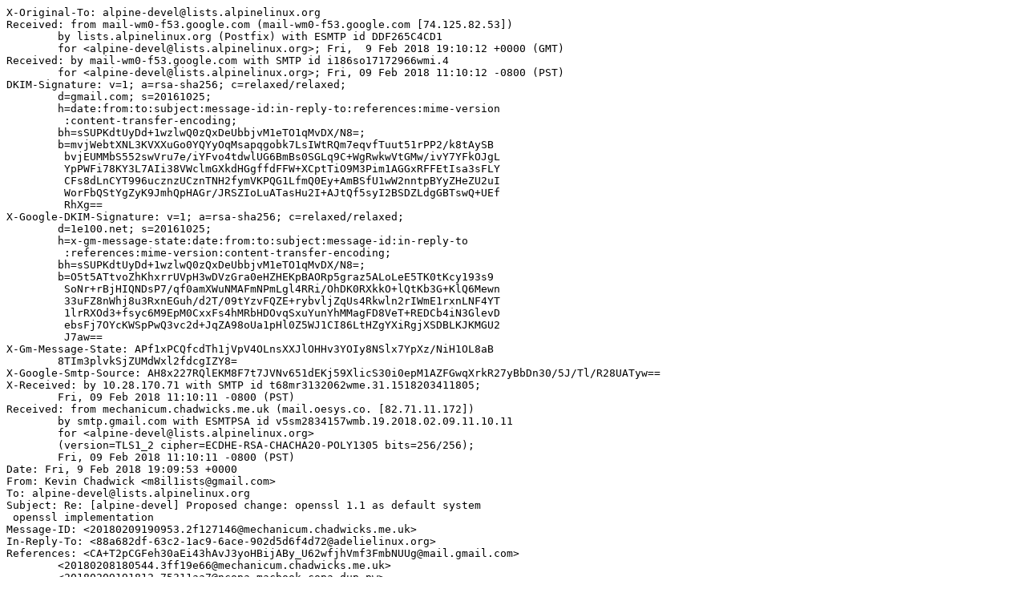

--- FILE ---
content_type: text/plain; charset=utf-8
request_url: https://lists.alpinelinux.org/~alpine/devel/%3C20180209190953.2f127146%40mechanicum.chadwicks.me.uk%3E/raw
body_size: 4358
content:
X-Original-To: alpine-devel@lists.alpinelinux.org
Received: from mail-wm0-f53.google.com (mail-wm0-f53.google.com [74.125.82.53])
	by lists.alpinelinux.org (Postfix) with ESMTP id DDF265C4CD1
	for <alpine-devel@lists.alpinelinux.org>; Fri,  9 Feb 2018 19:10:12 +0000 (GMT)
Received: by mail-wm0-f53.google.com with SMTP id i186so17172966wmi.4
        for <alpine-devel@lists.alpinelinux.org>; Fri, 09 Feb 2018 11:10:12 -0800 (PST)
DKIM-Signature: v=1; a=rsa-sha256; c=relaxed/relaxed;
        d=gmail.com; s=20161025;
        h=date:from:to:subject:message-id:in-reply-to:references:mime-version
         :content-transfer-encoding;
        bh=sSUPKdtUyDd+1wzlwQ0zQxDeUbbjvM1eTO1qMvDX/N8=;
        b=mvjWebtXNL3KVXXuGo0YQYyOqMsapqgobk7LsIWtRQm7eqvfTuut51rPP2/k8tAySB
         bvjEUMMbS552swVru7e/iYFvo4tdwlUG6BmBs0SGLq9C+WgRwkwVtGMw/ivY7YFkOJgL
         YpPWFi78KY3L7AIi38VWclmGXkdHGgffdFFW+XCptTiO9M3Pim1AGGxRFFEtIsa3sFLY
         CFs8dLnCYT996ucznzUCznTNH2fymVKPQG1LfmQ0Ey+AmBSfU1wW2nntpBYyZHeZU2uI
         WorFbQStYgZyK9JmhQpHAGr/JRSZIoLuATasHu2I+AJtQf5syI2BSDZLdgGBTswQ+UEf
         RhXg==
X-Google-DKIM-Signature: v=1; a=rsa-sha256; c=relaxed/relaxed;
        d=1e100.net; s=20161025;
        h=x-gm-message-state:date:from:to:subject:message-id:in-reply-to
         :references:mime-version:content-transfer-encoding;
        bh=sSUPKdtUyDd+1wzlwQ0zQxDeUbbjvM1eTO1qMvDX/N8=;
        b=O5t5ATtvoZhKhxrrUVpH3wDVzGra0eHZHEKpBAORp5graz5ALoLeE5TK0tKcy193s9
         SoNr+rBjHIQNDsP7/qf0amXWuNMAFmNPmLgl4RRi/OhDK0RXkkO+lQtKb3G+KlQ6Mewn
         33uFZ8nWhj8u3RxnEGuh/d2T/09tYzvFQZE+rybvljZqUs4Rkwln2rIWmE1rxnLNF4YT
         1lrRXOd3+fsyc6M9EpM0CxxFs4hMRbHDOvqSxuYunYhMMagFD8VeT+REDCb4iN3GlevD
         ebsFj7OYcKWSpPwQ3vc2d+JqZA98oUa1pHl0Z5WJ1CI86LtHZgYXiRgjXSDBLKJKMGU2
         J7aw==
X-Gm-Message-State: APf1xPCQfcdTh1jVpV4OLnsXXJlOHHv3YOIy8NSlx7YpXz/NiH1OL8aB
	8TIm3plvkSjZUMdWxl2fdcgIZY8=
X-Google-Smtp-Source: AH8x227RQlEKM8F7t7JVNv651dEKj59XlicS30i0epM1AZFGwqXrkR27yBbDn30/5J/Tl/R28UATyw==
X-Received: by 10.28.170.71 with SMTP id t68mr3132062wme.31.1518203411805;
        Fri, 09 Feb 2018 11:10:11 -0800 (PST)
Received: from mechanicum.chadwicks.me.uk (mail.oesys.co. [82.71.11.172])
        by smtp.gmail.com with ESMTPSA id v5sm2834157wmb.19.2018.02.09.11.10.11
        for <alpine-devel@lists.alpinelinux.org>
        (version=TLS1_2 cipher=ECDHE-RSA-CHACHA20-POLY1305 bits=256/256);
        Fri, 09 Feb 2018 11:10:11 -0800 (PST)
Date: Fri, 9 Feb 2018 19:09:53 +0000
From: Kevin Chadwick <m8il1ists@gmail.com>
To: alpine-devel@lists.alpinelinux.org
Subject: Re: [alpine-devel] Proposed change: openssl 1.1 as default system
 openssl implementation
Message-ID: <20180209190953.2f127146@mechanicum.chadwicks.me.uk>
In-Reply-To: <88a682df-63c2-1ac9-6ace-902d5d6f4d72@adelielinux.org>
References: <CA+T2pCGFeh30aEi43hAvJ3yoHBijABy_U62wfjhVmf3FmbNUUg@mail.gmail.com>
	<20180208180544.3ff19e66@mechanicum.chadwicks.me.uk>
	<20180209191812.75311aa7@ncopa-macbook.copa.dup.pw>
	<88a682df-63c2-1ac9-6ace-902d5d6f4d72@adelielinux.org>
X-Mailinglist: alpine-devel
Precedence: list
List-Id: Alpine Development <alpine-devel.lists.alpinelinux.org>
List-Unsubscribe: 
	<mailto:alpine-devel+unsubscribe@lists.alpinelinux.org?subject=unsubscribe>
List-Post: <mailto:alpine-devel@lists.alpinelinux.org>
List-Help: <mailto:alpine-devel+help@lists.alpinelinux.org?subject=help>
List-Subscribe: 
	<mailto:alpine-devel+subscribe@lists.alpinelinux.org?subject=subscribe>
MIME-Version: 1.0
Content-Type: text/plain; charset=US-ASCII
Content-Transfer-Encoding: 7bit

On Fri, 9 Feb 2018 12:28:20 -0600


> > "Sorry but you can forget running alpine on your RPI/old x86,
> > but don't worry, you still have LibreSSL!"  
> 
> ...and MIPS SoCs, and routers, and AmigaOnes, and Power Mac G3/G4s,
> and if RISC-V ever ships, and a lot of the phones and tablets that
> postmarketOS are targeting...

I understand and I know this doesn't help now but how far away is the
Linux fix?

It is past the point where Linux needs to fix this before offline
devices are deployed that may still be running in 20 years.

Admittedly Pi HW/flash may not last that long from the irresponsible
suppliers that may develop such devices but the number will be
increasing.


---
Unsubscribe:  alpine-devel+unsubscribe@lists.alpinelinux.org
Help:         alpine-devel+help@lists.alpinelinux.org
---
